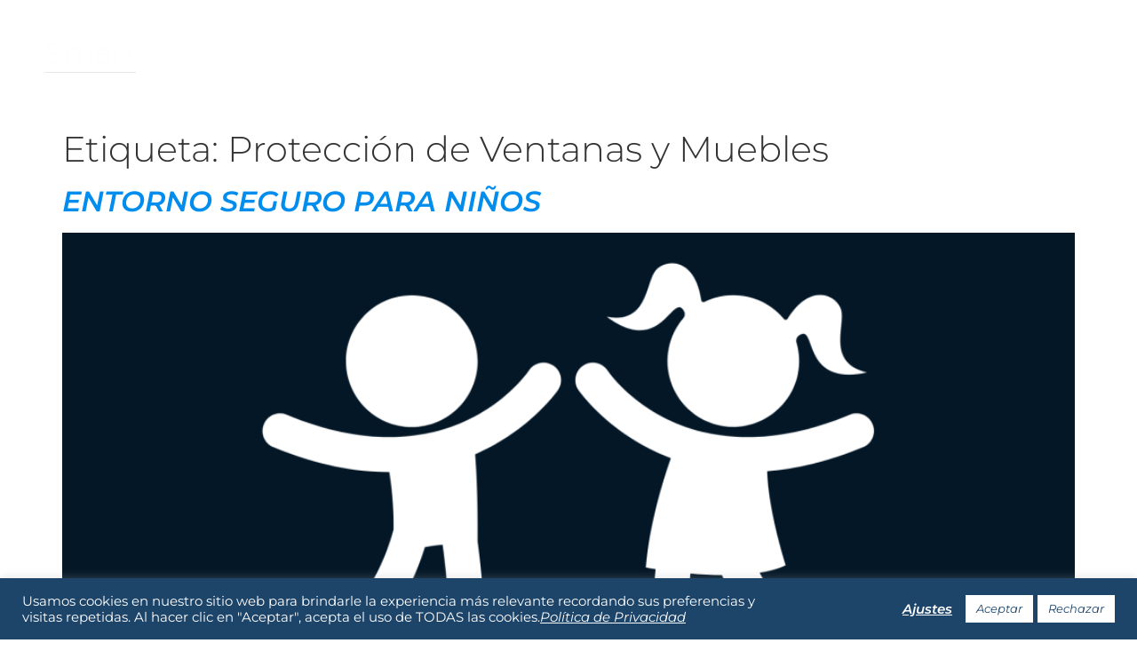

--- FILE ---
content_type: text/css; charset=utf-8
request_url: https://smertgroup.com/wp-content/uploads/elementor/css/post-65.css?ver=1768971546
body_size: 494
content:
.elementor-kit-65{--e-global-color-primary:#004879;--e-global-color-secondary:#000000;--e-global-color-text:#FFFFFF;--e-global-color-accent:#FFFFFF;--e-global-typography-primary-font-family:"Montserrat";--e-global-typography-primary-font-weight:300;--e-global-typography-secondary-font-family:"Montserrat";--e-global-typography-secondary-font-weight:400;--e-global-typography-text-font-family:"Montserrat";--e-global-typography-text-font-weight:400;--e-global-typography-accent-font-family:"Montserrat";--e-global-typography-accent-font-weight:500;font-family:"Montserrat", Sans-serif;font-weight:300;}.elementor-kit-65 e-page-transition{background-color:#FFBC7D;}.elementor-kit-65 a{color:#008DED;font-family:"Montserrat", Sans-serif;font-weight:600;font-style:italic;}.elementor-kit-65 a:hover{color:var( --e-global-color-primary );font-weight:500;text-transform:none;font-style:normal;}.elementor-kit-65 h1{font-family:"Montserrat", Sans-serif;font-weight:300;}.elementor-kit-65 h2{font-family:"Montserrat", Sans-serif;}.elementor-kit-65 h3{font-family:"Montserrat", Sans-serif;}.elementor-kit-65 h4{font-family:"Montserrat", Sans-serif;}.elementor-kit-65 h5{font-family:"Montserrat", Sans-serif;}.elementor-kit-65 h6{font-family:"Montserrat", Sans-serif;}.elementor-kit-65 button,.elementor-kit-65 input[type="button"],.elementor-kit-65 input[type="submit"],.elementor-kit-65 .elementor-button{font-family:"Montserrat", Sans-serif;}.elementor-kit-65 label{font-family:"Montserrat", Sans-serif;}.elementor-kit-65 input:not([type="button"]):not([type="submit"]),.elementor-kit-65 textarea,.elementor-kit-65 .elementor-field-textual{font-family:"Montserrat", Sans-serif;}.elementor-section.elementor-section-boxed > .elementor-container{max-width:1140px;}.e-con{--container-max-width:1140px;}.elementor-widget:not(:last-child){margin-block-end:20px;}.elementor-element{--widgets-spacing:20px 20px;--widgets-spacing-row:20px;--widgets-spacing-column:20px;}{}h1.entry-title{display:var(--page-title-display);}.site-header{padding-right:0px;padding-left:0px;}@media(max-width:1024px){.elementor-section.elementor-section-boxed > .elementor-container{max-width:1024px;}.e-con{--container-max-width:1024px;}}@media(max-width:767px){.elementor-section.elementor-section-boxed > .elementor-container{max-width:767px;}.e-con{--container-max-width:767px;}}

--- FILE ---
content_type: text/css; charset=utf-8
request_url: https://smertgroup.com/wp-content/uploads/elementor/css/post-297.css?ver=1768971546
body_size: 2164
content:
.elementor-297 .elementor-element.elementor-element-789f615c > .elementor-container > .elementor-column > .elementor-widget-wrap{align-content:center;align-items:center;}.elementor-297 .elementor-element.elementor-element-789f615c:not(.elementor-motion-effects-element-type-background), .elementor-297 .elementor-element.elementor-element-789f615c > .elementor-motion-effects-container > .elementor-motion-effects-layer{background-color:#00487900;}.elementor-297 .elementor-element.elementor-element-789f615c.she-header{backdrop-filter:blur(20px) saturate(1.8) !important;-webkit-backdrop-filter:blur(20px) saturate(1.8) !important;}.elementor-297 .elementor-element.elementor-element-789f615c > .elementor-container{max-width:1438px;}.elementor-297 .elementor-element.elementor-element-789f615c{transition:background 0.3s, border 0.3s, border-radius 0.3s, box-shadow 0.3s;margin-top:0px;margin-bottom:0px;padding:30px 0px 30px 0px;z-index:2;}.elementor-297 .elementor-element.elementor-element-789f615c > .elementor-background-overlay{transition:background 0.3s, border-radius 0.3s, opacity 0.3s;}.elementor-bc-flex-widget .elementor-297 .elementor-element.elementor-element-5f0ec439.elementor-column .elementor-widget-wrap{align-items:center;}.elementor-297 .elementor-element.elementor-element-5f0ec439.elementor-column.elementor-element[data-element_type="column"] > .elementor-widget-wrap.elementor-element-populated{align-content:center;align-items:center;}.elementor-297 .elementor-element.elementor-element-5f0ec439 > .elementor-element-populated{margin:0px 0px 0px 0px;--e-column-margin-right:0px;--e-column-margin-left:0px;padding:0px 0px 0px 50px;}.elementor-297 .elementor-element.elementor-element-7e7093f1 > .elementor-widget-container{margin:0px 0px 0px 0px;padding:0px 0px 0px 0px;}.elementor-297 .elementor-element.elementor-element-7e7093f1{text-align:start;}.elementor-297 .elementor-element.elementor-element-7e7093f1 img{width:80%;}.elementor-297 .elementor-element.elementor-element-59963879 > .elementor-element-populated{padding:0px 0px 0px 0px;}.elementor-297 .elementor-element.elementor-element-33ca8134 > .elementor-widget-container{margin:0px 0px 0px 0px;padding:10px 0px 0px 0px;}.elementor-297 .elementor-element.elementor-element-33ca8134 .elementor-menu-toggle{margin-left:auto;}.elementor-297 .elementor-element.elementor-element-33ca8134 .elementor-nav-menu .elementor-item{font-family:"Montserrat", Sans-serif;font-size:15px;font-weight:400;font-style:normal;letter-spacing:-0.8px;word-spacing:1px;}.elementor-297 .elementor-element.elementor-element-33ca8134 .elementor-nav-menu--main .elementor-item{color:#FFFFFF;fill:#FFFFFF;}.elementor-297 .elementor-element.elementor-element-33ca8134 .elementor-nav-menu--dropdown a, .elementor-297 .elementor-element.elementor-element-33ca8134 .elementor-menu-toggle{color:#FFFFFF;fill:#FFFFFF;}.elementor-297 .elementor-element.elementor-element-33ca8134 .elementor-nav-menu--dropdown{background-color:#000000;}.elementor-297 .elementor-element.elementor-element-33ca8134 .elementor-nav-menu--dropdown a:hover,
					.elementor-297 .elementor-element.elementor-element-33ca8134 .elementor-nav-menu--dropdown a:focus,
					.elementor-297 .elementor-element.elementor-element-33ca8134 .elementor-nav-menu--dropdown a.elementor-item-active,
					.elementor-297 .elementor-element.elementor-element-33ca8134 .elementor-nav-menu--dropdown a.highlighted,
					.elementor-297 .elementor-element.elementor-element-33ca8134 .elementor-menu-toggle:hover,
					.elementor-297 .elementor-element.elementor-element-33ca8134 .elementor-menu-toggle:focus{color:#EBEBEB;}.elementor-297 .elementor-element.elementor-element-33ca8134 .elementor-nav-menu--dropdown a:hover,
					.elementor-297 .elementor-element.elementor-element-33ca8134 .elementor-nav-menu--dropdown a:focus,
					.elementor-297 .elementor-element.elementor-element-33ca8134 .elementor-nav-menu--dropdown a.elementor-item-active,
					.elementor-297 .elementor-element.elementor-element-33ca8134 .elementor-nav-menu--dropdown a.highlighted{background-color:#004879;}.elementor-297 .elementor-element.elementor-element-33ca8134 .elementor-nav-menu--dropdown a.elementor-item-active{color:#EBEBEB;background-color:#004879;}.elementor-297 .elementor-element.elementor-element-33ca8134 .elementor-nav-menu--dropdown .elementor-item, .elementor-297 .elementor-element.elementor-element-33ca8134 .elementor-nav-menu--dropdown  .elementor-sub-item{font-weight:500;}.elementor-297 .elementor-element.elementor-element-4154cd59 > .elementor-element-populated{padding:0px 0px 0px 0px;}.elementor-297 .elementor-element.elementor-element-941a508 > .elementor-widget-container{margin:0px 0px 0px 0px;padding:10px 0px 0px 0px;}.elementor-297 .elementor-element.elementor-element-941a508{text-align:center;}.elementor-297 .elementor-element.elementor-element-941a508 .premium-button{font-size:15px;border-radius:100px;box-shadow:0px 0px 10px 0px rgba(255, 255, 255, 0.48);margin:0px 0px 0px 0px;}.elementor-297 .elementor-element.elementor-element-941a508 .premium-button .premium-button-text-icon-wrapper span{color:var( --e-global-color-text );}.elementor-297 .elementor-element.elementor-element-941a508 .premium-button, .elementor-297 .elementor-element.elementor-element-941a508 .premium-button.premium-button-style2-shutinhor:before , .elementor-297 .elementor-element.elementor-element-941a508 .premium-button.premium-button-style2-shutinver:before , .elementor-297 .elementor-element.elementor-element-941a508 .premium-button-style5-radialin:before , .elementor-297 .elementor-element.elementor-element-941a508 .premium-button-style5-rectin:before{background-color:#00000000;}.elementor-297 .elementor-element.elementor-element-941a508 .premium-button, .elementor-297 .elementor-element.elementor-element-941a508 .premium-button-line6::after{padding:10px 20px 10px 20px;}.elementor-297 .elementor-element.elementor-element-941a508 .premium-button:hover .premium-button-text-icon-wrapper span, .elementor-297 .elementor-element.elementor-element-941a508 .premium-button-line6::after{color:var( --e-global-color-text );}.elementor-297 .elementor-element.elementor-element-941a508 .premium-button-none:hover, .elementor-297 .elementor-element.elementor-element-941a508 .premium-button-style8:hover, .elementor-297 .elementor-element.elementor-element-941a508 .premium-button-style1:before, .elementor-297 .elementor-element.elementor-element-941a508 .premium-button-style2-shutouthor:before, .elementor-297 .elementor-element.elementor-element-941a508 .premium-button-style2-shutoutver:before, .elementor-297 .elementor-element.elementor-element-941a508 .premium-button-style2-shutinhor, .elementor-297 .elementor-element.elementor-element-941a508 .premium-button-style2-shutinver, .elementor-297 .elementor-element.elementor-element-941a508 .premium-button-style2-dshutinhor:before, .elementor-297 .elementor-element.elementor-element-941a508 .premium-button-style2-dshutinver:before, .elementor-297 .elementor-element.elementor-element-941a508 .premium-button-style2-scshutouthor:before, .elementor-297 .elementor-element.elementor-element-941a508 .premium-button-style2-scshutoutver:before, .elementor-297 .elementor-element.elementor-element-941a508 .premium-button-style3-after:hover, .elementor-297 .elementor-element.elementor-element-941a508 .premium-button-style3-before:hover, .elementor-297 .elementor-element.elementor-element-941a508 .premium-button-style4-icon-wrapper, .elementor-297 .elementor-element.elementor-element-941a508 .premium-button-style5-radialin, .elementor-297 .elementor-element.elementor-element-941a508 .premium-button-style5-radialout:before, .elementor-297 .elementor-element.elementor-element-941a508 .premium-button-style5-rectin, .elementor-297 .elementor-element.elementor-element-941a508 .premium-button-style5-rectout:before, .elementor-297 .elementor-element.elementor-element-941a508 .premium-button-style6-bg, .elementor-297 .elementor-element.elementor-element-941a508 .premium-button-style6:before{background-color:var( --e-global-color-primary );}.elementor-297 .elementor-element.elementor-element-42478c9 > .elementor-container > .elementor-column > .elementor-widget-wrap{align-content:center;align-items:center;}.elementor-297 .elementor-element.elementor-element-42478c9:not(.elementor-motion-effects-element-type-background), .elementor-297 .elementor-element.elementor-element-42478c9 > .elementor-motion-effects-container > .elementor-motion-effects-layer{background-color:#00487900;}.elementor-297 .elementor-element.elementor-element-42478c9.she-header{backdrop-filter:blur(20px) saturate(1.8) !important;-webkit-backdrop-filter:blur(20px) saturate(1.8) !important;}.elementor-297 .elementor-element.elementor-element-42478c9 > .elementor-container{max-width:1438px;}.elementor-297 .elementor-element.elementor-element-42478c9{transition:background 0.3s, border 0.3s, border-radius 0.3s, box-shadow 0.3s;margin-top:0px;margin-bottom:0px;padding:30px 0px 30px 0px;z-index:2;}.elementor-297 .elementor-element.elementor-element-42478c9 > .elementor-background-overlay{transition:background 0.3s, border-radius 0.3s, opacity 0.3s;}.elementor-bc-flex-widget .elementor-297 .elementor-element.elementor-element-1e33b23.elementor-column .elementor-widget-wrap{align-items:center;}.elementor-297 .elementor-element.elementor-element-1e33b23.elementor-column.elementor-element[data-element_type="column"] > .elementor-widget-wrap.elementor-element-populated{align-content:center;align-items:center;}.elementor-297 .elementor-element.elementor-element-1e33b23 > .elementor-element-populated{margin:0px 0px 0px 0px;--e-column-margin-right:0px;--e-column-margin-left:0px;padding:0px 0px 0px 50px;}.elementor-297 .elementor-element.elementor-element-2642015 > .elementor-widget-container{margin:0px 0px 0px 0px;padding:0px 0px 0px 0px;}.elementor-297 .elementor-element.elementor-element-2642015{text-align:start;}.elementor-297 .elementor-element.elementor-element-2642015 img{width:51%;}.elementor-297 .elementor-element.elementor-element-0b7a7d1 > .elementor-element-populated{padding:0px 0px 0px 0px;}.elementor-297 .elementor-element.elementor-element-8d6bf47 > .elementor-widget-container{margin:0px 0px 0px 0px;padding:10px 0px 0px 0px;}.elementor-297 .elementor-element.elementor-element-8d6bf47 .elementor-menu-toggle{margin-left:auto;}.elementor-297 .elementor-element.elementor-element-8d6bf47 .elementor-nav-menu .elementor-item{font-family:"Montserrat", Sans-serif;font-size:14px;font-weight:400;font-style:normal;}.elementor-297 .elementor-element.elementor-element-8d6bf47 .elementor-nav-menu--main .elementor-item{color:#FFFFFF;fill:#FFFFFF;}.elementor-297 .elementor-element.elementor-element-8d6bf47 .elementor-nav-menu--dropdown a, .elementor-297 .elementor-element.elementor-element-8d6bf47 .elementor-menu-toggle{color:#FFFFFF;fill:#FFFFFF;}.elementor-297 .elementor-element.elementor-element-8d6bf47 .elementor-nav-menu--dropdown{background-color:#000000;}.elementor-297 .elementor-element.elementor-element-8d6bf47 .elementor-nav-menu--dropdown a:hover,
					.elementor-297 .elementor-element.elementor-element-8d6bf47 .elementor-nav-menu--dropdown a:focus,
					.elementor-297 .elementor-element.elementor-element-8d6bf47 .elementor-nav-menu--dropdown a.elementor-item-active,
					.elementor-297 .elementor-element.elementor-element-8d6bf47 .elementor-nav-menu--dropdown a.highlighted,
					.elementor-297 .elementor-element.elementor-element-8d6bf47 .elementor-menu-toggle:hover,
					.elementor-297 .elementor-element.elementor-element-8d6bf47 .elementor-menu-toggle:focus{color:#EBEBEB;}.elementor-297 .elementor-element.elementor-element-8d6bf47 .elementor-nav-menu--dropdown a:hover,
					.elementor-297 .elementor-element.elementor-element-8d6bf47 .elementor-nav-menu--dropdown a:focus,
					.elementor-297 .elementor-element.elementor-element-8d6bf47 .elementor-nav-menu--dropdown a.elementor-item-active,
					.elementor-297 .elementor-element.elementor-element-8d6bf47 .elementor-nav-menu--dropdown a.highlighted{background-color:#004879;}.elementor-297 .elementor-element.elementor-element-8d6bf47 .elementor-nav-menu--dropdown a.elementor-item-active{color:#EBEBEB;background-color:#004879;}.elementor-297 .elementor-element.elementor-element-8d6bf47 .elementor-nav-menu--dropdown .elementor-item, .elementor-297 .elementor-element.elementor-element-8d6bf47 .elementor-nav-menu--dropdown  .elementor-sub-item{font-weight:500;}.elementor-297 .elementor-element.elementor-element-13060b9 > .elementor-element-populated{padding:0px 0px 0px 0px;}.elementor-297 .elementor-element.elementor-element-c8a0c88 > .elementor-widget-container{margin:0px 0px 0px 0px;padding:10px 0px 0px 0px;}.elementor-297 .elementor-element.elementor-element-c8a0c88{text-align:center;}.elementor-297 .elementor-element.elementor-element-c8a0c88 .premium-button .premium-button-text-icon-wrapper span{color:var( --e-global-color-text );}.elementor-297 .elementor-element.elementor-element-c8a0c88 .premium-button, .elementor-297 .elementor-element.elementor-element-c8a0c88 .premium-button.premium-button-style2-shutinhor:before , .elementor-297 .elementor-element.elementor-element-c8a0c88 .premium-button.premium-button-style2-shutinver:before , .elementor-297 .elementor-element.elementor-element-c8a0c88 .premium-button-style5-radialin:before , .elementor-297 .elementor-element.elementor-element-c8a0c88 .premium-button-style5-rectin:before{background-color:#00000000;}.elementor-297 .elementor-element.elementor-element-c8a0c88 .premium-button{border-radius:100px;box-shadow:0px 0px 10px 0px rgba(255, 255, 255, 0.48);margin:0px 0px 0px 0px;}.elementor-297 .elementor-element.elementor-element-c8a0c88 .premium-button, .elementor-297 .elementor-element.elementor-element-c8a0c88 .premium-button-line6::after{padding:10px 20px 10px 20px;}.elementor-297 .elementor-element.elementor-element-c8a0c88 .premium-button:hover .premium-button-text-icon-wrapper span, .elementor-297 .elementor-element.elementor-element-c8a0c88 .premium-button-line6::after{color:var( --e-global-color-text );}.elementor-297 .elementor-element.elementor-element-c8a0c88 .premium-button-none:hover, .elementor-297 .elementor-element.elementor-element-c8a0c88 .premium-button-style8:hover, .elementor-297 .elementor-element.elementor-element-c8a0c88 .premium-button-style1:before, .elementor-297 .elementor-element.elementor-element-c8a0c88 .premium-button-style2-shutouthor:before, .elementor-297 .elementor-element.elementor-element-c8a0c88 .premium-button-style2-shutoutver:before, .elementor-297 .elementor-element.elementor-element-c8a0c88 .premium-button-style2-shutinhor, .elementor-297 .elementor-element.elementor-element-c8a0c88 .premium-button-style2-shutinver, .elementor-297 .elementor-element.elementor-element-c8a0c88 .premium-button-style2-dshutinhor:before, .elementor-297 .elementor-element.elementor-element-c8a0c88 .premium-button-style2-dshutinver:before, .elementor-297 .elementor-element.elementor-element-c8a0c88 .premium-button-style2-scshutouthor:before, .elementor-297 .elementor-element.elementor-element-c8a0c88 .premium-button-style2-scshutoutver:before, .elementor-297 .elementor-element.elementor-element-c8a0c88 .premium-button-style3-after:hover, .elementor-297 .elementor-element.elementor-element-c8a0c88 .premium-button-style3-before:hover, .elementor-297 .elementor-element.elementor-element-c8a0c88 .premium-button-style4-icon-wrapper, .elementor-297 .elementor-element.elementor-element-c8a0c88 .premium-button-style5-radialin, .elementor-297 .elementor-element.elementor-element-c8a0c88 .premium-button-style5-radialout:before, .elementor-297 .elementor-element.elementor-element-c8a0c88 .premium-button-style5-rectin, .elementor-297 .elementor-element.elementor-element-c8a0c88 .premium-button-style5-rectout:before, .elementor-297 .elementor-element.elementor-element-c8a0c88 .premium-button-style6-bg, .elementor-297 .elementor-element.elementor-element-c8a0c88 .premium-button-style6:before{background-color:var( --e-global-color-primary );}body.elementor-page-297:not(.elementor-motion-effects-element-type-background), body.elementor-page-297 > .elementor-motion-effects-container > .elementor-motion-effects-layer{background-color:#04040400;}@media(max-width:1200px){.elementor-297 .elementor-element.elementor-element-33ca8134{width:var( --container-widget-width, 762.984px );max-width:762.984px;--container-widget-width:762.984px;--container-widget-flex-grow:0;}}@media(min-width:768px){.elementor-297 .elementor-element.elementor-element-5f0ec439{width:14%;}.elementor-297 .elementor-element.elementor-element-59963879{width:70.307%;}.elementor-297 .elementor-element.elementor-element-4154cd59{width:15%;}.elementor-297 .elementor-element.elementor-element-1e33b23{width:19.088%;}.elementor-297 .elementor-element.elementor-element-0b7a7d1{width:59.128%;}.elementor-297 .elementor-element.elementor-element-13060b9{width:21.091%;}}@media(max-width:1024px) and (min-width:768px){.elementor-297 .elementor-element.elementor-element-5f0ec439{width:30%;}.elementor-297 .elementor-element.elementor-element-59963879{width:70%;}.elementor-297 .elementor-element.elementor-element-1e33b23{width:30%;}.elementor-297 .elementor-element.elementor-element-0b7a7d1{width:70%;}}@media(max-width:1024px){.elementor-297 .elementor-element.elementor-element-789f615c{padding:10px 20px 10px 20px;}.elementor-297 .elementor-element.elementor-element-7e7093f1 img{width:80%;}.elementor-297 .elementor-element.elementor-element-59963879 > .elementor-element-populated{margin:0px 0px 0px 0px;--e-column-margin-right:0px;--e-column-margin-left:0px;padding:0px 0px 0px 0px;}.elementor-297 .elementor-element.elementor-element-42478c9{padding:10px 20px 10px 20px;}.elementor-297 .elementor-element.elementor-element-2642015 img{width:80%;}.elementor-297 .elementor-element.elementor-element-0b7a7d1 > .elementor-element-populated{margin:0px 0px 0px 0px;--e-column-margin-right:0px;--e-column-margin-left:0px;padding:0px 0px 0px 0px;}}@media(max-width:767px){.elementor-297 .elementor-element.elementor-element-789f615c{padding:20px 0px 10px 0px;}.elementor-297 .elementor-element.elementor-element-5f0ec439{width:50%;}.elementor-297 .elementor-element.elementor-element-5f0ec439 > .elementor-element-populated{margin:0px 0px 0px 0px;--e-column-margin-right:0px;--e-column-margin-left:0px;padding:0px 0px 0px 0px;}.elementor-297 .elementor-element.elementor-element-7e7093f1 > .elementor-widget-container{margin:0px 0px 0px 0px;padding:0px 0px 0px 0px;}.elementor-297 .elementor-element.elementor-element-7e7093f1{text-align:center;}.elementor-297 .elementor-element.elementor-element-7e7093f1 img{width:53%;}.elementor-297 .elementor-element.elementor-element-59963879{width:50%;}.elementor-297 .elementor-element.elementor-element-33ca8134 > .elementor-widget-container{margin:0px 0px 0px 0px;padding:0px 30px 0px 0px;}.elementor-297 .elementor-element.elementor-element-33ca8134 .elementor-nav-menu--dropdown .elementor-item, .elementor-297 .elementor-element.elementor-element-33ca8134 .elementor-nav-menu--dropdown  .elementor-sub-item{font-size:15px;}.elementor-297 .elementor-element.elementor-element-941a508 .premium-button{font-size:15px;}.elementor-297 .elementor-element.elementor-element-42478c9{padding:20px 0px 10px 0px;}.elementor-297 .elementor-element.elementor-element-1e33b23{width:50%;}.elementor-297 .elementor-element.elementor-element-1e33b23 > .elementor-element-populated{margin:0px 0px 0px 0px;--e-column-margin-right:0px;--e-column-margin-left:0px;padding:0px 0px 0px 0px;}.elementor-297 .elementor-element.elementor-element-2642015 > .elementor-widget-container{margin:0px 0px 0px 0px;padding:0px 0px 0px 0px;}.elementor-297 .elementor-element.elementor-element-2642015{text-align:center;}.elementor-297 .elementor-element.elementor-element-2642015 img{width:53%;}.elementor-297 .elementor-element.elementor-element-0b7a7d1{width:50%;}.elementor-297 .elementor-element.elementor-element-8d6bf47 > .elementor-widget-container{margin:0px 0px 0px 0px;padding:0px 30px 0px 0px;}.elementor-297 .elementor-element.elementor-element-8d6bf47 .elementor-nav-menu--dropdown .elementor-item, .elementor-297 .elementor-element.elementor-element-8d6bf47 .elementor-nav-menu--dropdown  .elementor-sub-item{font-size:15px;}.elementor-297 .elementor-element.elementor-element-c8a0c88 .premium-button{font-size:15px;}}

--- FILE ---
content_type: text/css; charset=utf-8
request_url: https://smertgroup.com/wp-content/uploads/elementor/css/post-301.css?ver=1768971547
body_size: 1274
content:
.elementor-301 .elementor-element.elementor-element-66e39e44:not(.elementor-motion-effects-element-type-background), .elementor-301 .elementor-element.elementor-element-66e39e44 > .elementor-motion-effects-container > .elementor-motion-effects-layer{background-color:transparent;background-image:linear-gradient(180deg, var( --e-global-color-primary ) 0%, var( --e-global-color-primary ) 100%);}.elementor-301 .elementor-element.elementor-element-66e39e44 > .elementor-background-overlay{background-color:transparent;background-image:linear-gradient(170deg, #15172A 0%, #15172A00 100%);opacity:1;transition:background 0.3s, border-radius 0.3s, opacity 0.3s;}.elementor-301 .elementor-element.elementor-element-66e39e44 > .elementor-container{max-width:1290px;}.elementor-301 .elementor-element.elementor-element-66e39e44{transition:background 0.3s, border 0.3s, border-radius 0.3s, box-shadow 0.3s;padding:100px 0px 0px 0px;}.elementor-301 .elementor-element.elementor-element-1343a178 > .elementor-container > .elementor-column > .elementor-widget-wrap{align-content:center;align-items:center;}.elementor-301 .elementor-element.elementor-element-1343a178 > .elementor-container{max-width:1290px;}.elementor-301 .elementor-element.elementor-element-1343a178{margin-top:0px;margin-bottom:100px;padding:0px 0px 0px 0px;}.elementor-301 .elementor-element.elementor-element-5bcf8667{text-align:start;}.elementor-301 .elementor-element.elementor-element-5bcf8667 img{width:100%;}.elementor-301 .elementor-element.elementor-element-5c887c6e{--grid-template-columns:repeat(0, auto);--icon-size:16px;--grid-column-gap:15px;--grid-row-gap:0px;}.elementor-301 .elementor-element.elementor-element-5c887c6e .elementor-widget-container{text-align:right;}.elementor-301 .elementor-element.elementor-element-5c887c6e .elementor-social-icon{background-color:var( --e-global-color-primary );--icon-padding:0.8em;}.elementor-301 .elementor-element.elementor-element-5c887c6e .elementor-social-icon i{color:var( --e-global-color-accent );}.elementor-301 .elementor-element.elementor-element-5c887c6e .elementor-social-icon svg{fill:var( --e-global-color-accent );}.elementor-301 .elementor-element.elementor-element-5c887c6e .elementor-icon{border-radius:10px 10px 10px 10px;}.elementor-301 .elementor-element.elementor-element-4906fd33 > .elementor-container > .elementor-column > .elementor-widget-wrap{align-content:center;align-items:center;}.elementor-301 .elementor-element.elementor-element-4906fd33 > .elementor-container{max-width:1290px;}.elementor-301 .elementor-element.elementor-element-4906fd33{border-style:solid;border-width:1px 0px 0px 0px;border-color:#FFFFFF24;margin-top:20px;margin-bottom:0px;padding:30px 0px 0px 0px;}.elementor-301 .elementor-element.elementor-element-545c60b0 > .elementor-element-populated{padding:0px 0px 0px 0px;}.elementor-301 .elementor-element.elementor-element-32674c6c .elementor-icon-list-items:not(.elementor-inline-items) .elementor-icon-list-item:not(:last-child){padding-block-end:calc(40px/2);}.elementor-301 .elementor-element.elementor-element-32674c6c .elementor-icon-list-items:not(.elementor-inline-items) .elementor-icon-list-item:not(:first-child){margin-block-start:calc(40px/2);}.elementor-301 .elementor-element.elementor-element-32674c6c .elementor-icon-list-items.elementor-inline-items .elementor-icon-list-item{margin-inline:calc(40px/2);}.elementor-301 .elementor-element.elementor-element-32674c6c .elementor-icon-list-items.elementor-inline-items{margin-inline:calc(-40px/2);}.elementor-301 .elementor-element.elementor-element-32674c6c .elementor-icon-list-items.elementor-inline-items .elementor-icon-list-item:after{inset-inline-end:calc(-40px/2);}.elementor-301 .elementor-element.elementor-element-32674c6c .elementor-icon-list-icon i{color:#FFFFFF;transition:color 0.3s;}.elementor-301 .elementor-element.elementor-element-32674c6c .elementor-icon-list-icon svg{fill:#FFFFFF;transition:fill 0.3s;}.elementor-301 .elementor-element.elementor-element-32674c6c{--e-icon-list-icon-size:14px;--icon-vertical-offset:0px;}.elementor-301 .elementor-element.elementor-element-32674c6c .elementor-icon-list-item > .elementor-icon-list-text, .elementor-301 .elementor-element.elementor-element-32674c6c .elementor-icon-list-item > a{font-family:var( --e-global-typography-accent-font-family ), Sans-serif;font-weight:var( --e-global-typography-accent-font-weight );}.elementor-301 .elementor-element.elementor-element-32674c6c .elementor-icon-list-text{color:#FFFFFF;transition:color 0.3s;}.elementor-301 .elementor-element.elementor-element-243f98f5 > .elementor-element-populated{padding:0px 0px 0px 0px;}.elementor-301 .elementor-element.elementor-element-733bf485{text-align:end;font-family:var( --e-global-typography-accent-font-family ), Sans-serif;font-weight:var( --e-global-typography-accent-font-weight );color:#FFFFFF;}@media(max-width:1366px){.elementor-301 .elementor-element.elementor-element-5bcf8667 > .elementor-widget-container{padding:50px 50px 50px 50px;}.elementor-301 .elementor-element.elementor-element-733bf485{text-align:end;}}@media(min-width:768px){.elementor-301 .elementor-element.elementor-element-d40a568{width:25%;}.elementor-301 .elementor-element.elementor-element-453c870{width:50%;}.elementor-301 .elementor-element.elementor-element-69751075{width:24.664%;}}@media(max-width:1024px) and (min-width:768px){.elementor-301 .elementor-element.elementor-element-d40a568{width:100%;}.elementor-301 .elementor-element.elementor-element-453c870{width:60%;}.elementor-301 .elementor-element.elementor-element-69751075{width:40%;}}@media(max-width:1024px){.elementor-301 .elementor-element.elementor-element-66e39e44{padding:20px 20px 20px 20px;}.elementor-301 .elementor-element.elementor-element-2a24859 > .elementor-element-populated{padding:0px 0px 0px 0px;}.elementor-301 .elementor-element.elementor-element-5bcf8667{text-align:center;}.elementor-301 .elementor-element.elementor-element-5bcf8667 img{width:30%;}.elementor-bc-flex-widget .elementor-301 .elementor-element.elementor-element-453c870.elementor-column .elementor-widget-wrap{align-items:center;}.elementor-301 .elementor-element.elementor-element-453c870.elementor-column.elementor-element[data-element_type="column"] > .elementor-widget-wrap.elementor-element-populated{align-content:center;align-items:center;}.elementor-301 .elementor-element.elementor-element-453c870 > .elementor-element-populated{margin:40px 0px 0px 0px;--e-column-margin-right:0px;--e-column-margin-left:0px;}.elementor-301 .elementor-element.elementor-element-69751075 > .elementor-element-populated{margin:40px 0px 0px 0px;--e-column-margin-right:0px;--e-column-margin-left:0px;}.elementor-301 .elementor-element.elementor-element-5c887c6e .elementor-widget-container{text-align:right;}}@media(max-width:767px){.elementor-301 .elementor-element.elementor-element-66e39e44{padding:15px 15px 15px 15px;}.elementor-301 .elementor-element.elementor-element-5bcf8667 > .elementor-widget-container{margin:50px 0px 0px 0px;padding:0px 0px 0px 0px;}.elementor-301 .elementor-element.elementor-element-5bcf8667 img{width:50%;}.elementor-301 .elementor-element.elementor-element-69751075 > .elementor-element-populated{margin:40px 0px 0px 0px;--e-column-margin-right:0px;--e-column-margin-left:0px;}.elementor-301 .elementor-element.elementor-element-5c887c6e .elementor-widget-container{text-align:center;}.elementor-301 .elementor-element.elementor-element-4906fd33{margin-top:0px;margin-bottom:0px;}.elementor-301 .elementor-element.elementor-element-32674c6c .elementor-icon-list-items:not(.elementor-inline-items) .elementor-icon-list-item:not(:last-child){padding-block-end:calc(24px/2);}.elementor-301 .elementor-element.elementor-element-32674c6c .elementor-icon-list-items:not(.elementor-inline-items) .elementor-icon-list-item:not(:first-child){margin-block-start:calc(24px/2);}.elementor-301 .elementor-element.elementor-element-32674c6c .elementor-icon-list-items.elementor-inline-items .elementor-icon-list-item{margin-inline:calc(24px/2);}.elementor-301 .elementor-element.elementor-element-32674c6c .elementor-icon-list-items.elementor-inline-items{margin-inline:calc(-24px/2);}.elementor-301 .elementor-element.elementor-element-32674c6c .elementor-icon-list-items.elementor-inline-items .elementor-icon-list-item:after{inset-inline-end:calc(-24px/2);}.elementor-301 .elementor-element.elementor-element-243f98f5 > .elementor-element-populated{margin:20px 0px 0px 0px;--e-column-margin-right:0px;--e-column-margin-left:0px;}.elementor-301 .elementor-element.elementor-element-733bf485{text-align:center;}}